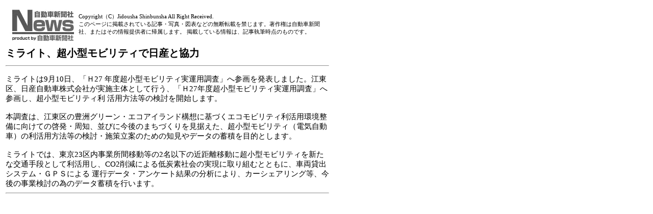

--- FILE ---
content_type: text/html
request_url: https://www.j-np.com/prg/print.cgi?news_id=5005;page=1;
body_size: 2467
content:
<!DOCTYPE HTML PUBLIC "-//W3C//DTD HTML 4.01 Transitional//EN" "http://www.w3.org/TR/html4/loose.dtd">
<html lang="ja">
<HEAD>
<META http-equiv="Content-Type" content="text/html; charset=euc-jp">
<meta http-equiv="content-style-type" content="text/css">
<meta http-equiv="content-script-type" content="text/javascript">
<style>
.print_photo{
float:left;
width:240px;
margin-top:10px;
margin-left:40px;
font-size:15px;
}

.print_copyright{
font-size:80%;

}
</style>
<TITLE>[印刷画面] ミライト、超小型モビリティで日産と協力 - 自動車新聞社ニュース</title>
</HEAD>
<body>
<table width="640" border="0" cellpadding="3" cellspacing="0">
<tr>
<td><table width="100%" border="0" cellpadding="0" cellspacing="0" style="font-size:14px;">
<tr>
<td width="143"><img src="../img/top_logo_print.gif" alt="自動車ニュース" width="143" height="74"></td>
<td><div class="print_copyright">Copyright（C）Jidousha Shinbunsha All Right Received.<br>このページに掲載されている記事・写真・図表などの無断転載を禁じます。著作権は自動車新聞社、またはその情報提供者に帰属します。 掲載している情報は、記事執筆時点のものです。</div></td>
</tr>
</table></td>
</tr>
<tr>
<td style="font-size:20px;font-weight:bold;">ミライト、超小型モビリティで日産と協力<hr></td>
</tr>
<tr>
<td style="font-size:15px;">ミライトは9月10日、「Ｈ27 年度超小型モビリティ実運用調査」へ参画を発表しました。江東区、日産自動車株式会社が実施主体として行う、「Ｈ27年度超小型モビリティ実運用調査」へ参画し、超小型モビリティ利 活用方法等の検討を開始します。<br><br>本調査は、江東区の豊洲グリーン・エコアイランド構想に基づくエコモビリティ利活用環境整備に向けての啓発・周知、並びに今後のまちづくりを見据えた、超小型モビリティ（電気自動車）の利活用方法等の検討・施策立案のための知見やデータの蓄積を目的とします。<br><br>ミライトでは、東京23区内事業所間移動等の2名以下の近距離移動に超小型モビリティを新たな交通手段として利活用し、CO2削減による低炭素社会の実現に取り組むとともに、車両貸出システム・ＧＰＳによる 運行データ・アンケート結果の分析により、カーシェアリング等、今後の事業検討の為のデータ蓄積を行います。<br>
<hr>
<br clear="left">
<SCRIPT language="JavaScript">
<!--

if (window.print) {
window.print();
} else {
var WebBrowser = '<OBJECT ID="WebBrowser1" WIDTH=0 HEIGHT=0 CLASSID="CLSID:8856F961-340A-11D0-A96B-00C04FD705A2"></OBJECT>';
document.body.insertAdjacentHTML('beforeEnd', WebBrowser);
WebBrowser1.ExecWB(6, 2);
}

//-->
</SCRIPT>

 </td>
</tr>
</table>
</body>
</html>
